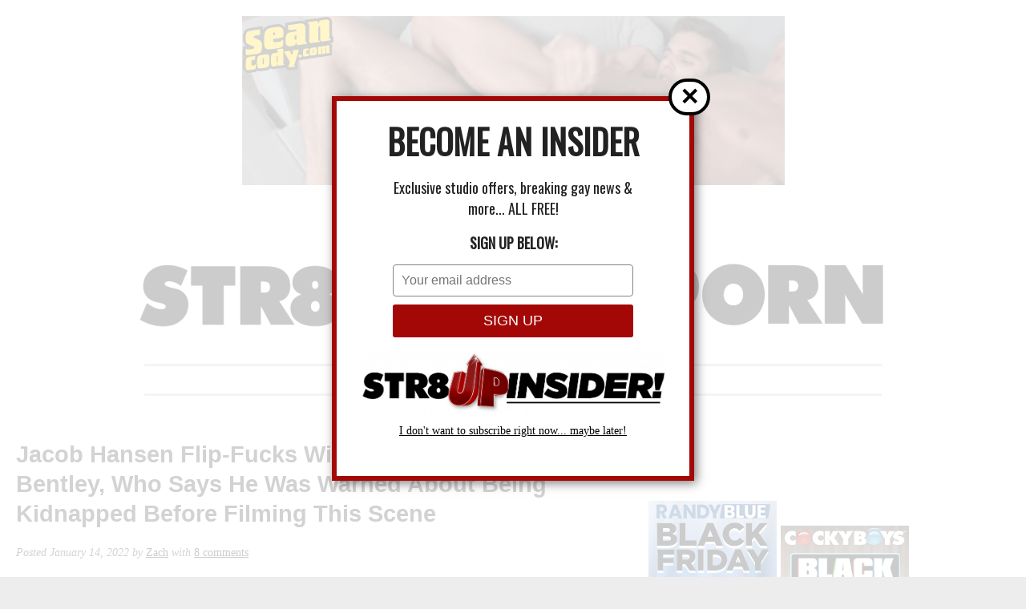

--- FILE ---
content_type: text/html; charset=UTF-8
request_url: https://str8upgayporn.com/jacob-hansen-noah-bentley-helix-gay-porn/
body_size: 18546
content:
<!DOCTYPE HTML>
<html lang="en-US">
<head>
  
	<!--[if lt IE 9]>
	<script src="https://str8upgayporn.com/wp-content/themes/wp-drudge-v2/js/html5.js"></script>
	<![endif]-->

	<meta charset="UTF-8" >

	<meta name="viewport" content="width=device-width">

	<title>Jacob Hansen Flip-Fucks With Newcomer Noah Bentley, Who Says He Was Warned About Being Kidnapped Before Filming This Scene | STR8UPGAYPORN</title>

	<link rel="alternate" type="application/rss+xml" title="STR8UPGAYPORN Links RSS Feed" href="https://str8upgayporn.com/?feed=linkfeed" >

	<link rel="pingback" href="https://str8upgayporn.com/xmlrpc.php" >

	<meta name='robots' content='max-image-preview:large' />
	<style>img:is([sizes="auto" i], [sizes^="auto," i]) { contain-intrinsic-size: 3000px 1500px }</style>
	<link rel="alternate" type="application/rss+xml" title="STR8UPGAYPORN &raquo; Feed" href="https://str8upgayporn.com/feed/" />
<link rel="alternate" type="application/rss+xml" title="STR8UPGAYPORN &raquo; Comments Feed" href="https://str8upgayporn.com/comments/feed/" />
<link rel="alternate" type="application/rss+xml" title="STR8UPGAYPORN &raquo; Jacob Hansen Flip-Fucks With Newcomer Noah Bentley, Who Says He Was Warned About Being Kidnapped Before Filming This Scene Comments Feed" href="https://str8upgayporn.com/jacob-hansen-noah-bentley-helix-gay-porn/feed/" />
<script type="text/javascript">
/* <![CDATA[ */
window._wpemojiSettings = {"baseUrl":"https:\/\/s.w.org\/images\/core\/emoji\/16.0.1\/72x72\/","ext":".png","svgUrl":"https:\/\/s.w.org\/images\/core\/emoji\/16.0.1\/svg\/","svgExt":".svg","source":{"concatemoji":"https:\/\/str8upgayporn.com\/wp-includes\/js\/wp-emoji-release.min.js?ver=6.8.3"}};
/*! This file is auto-generated */
!function(s,n){var o,i,e;function c(e){try{var t={supportTests:e,timestamp:(new Date).valueOf()};sessionStorage.setItem(o,JSON.stringify(t))}catch(e){}}function p(e,t,n){e.clearRect(0,0,e.canvas.width,e.canvas.height),e.fillText(t,0,0);var t=new Uint32Array(e.getImageData(0,0,e.canvas.width,e.canvas.height).data),a=(e.clearRect(0,0,e.canvas.width,e.canvas.height),e.fillText(n,0,0),new Uint32Array(e.getImageData(0,0,e.canvas.width,e.canvas.height).data));return t.every(function(e,t){return e===a[t]})}function u(e,t){e.clearRect(0,0,e.canvas.width,e.canvas.height),e.fillText(t,0,0);for(var n=e.getImageData(16,16,1,1),a=0;a<n.data.length;a++)if(0!==n.data[a])return!1;return!0}function f(e,t,n,a){switch(t){case"flag":return n(e,"\ud83c\udff3\ufe0f\u200d\u26a7\ufe0f","\ud83c\udff3\ufe0f\u200b\u26a7\ufe0f")?!1:!n(e,"\ud83c\udde8\ud83c\uddf6","\ud83c\udde8\u200b\ud83c\uddf6")&&!n(e,"\ud83c\udff4\udb40\udc67\udb40\udc62\udb40\udc65\udb40\udc6e\udb40\udc67\udb40\udc7f","\ud83c\udff4\u200b\udb40\udc67\u200b\udb40\udc62\u200b\udb40\udc65\u200b\udb40\udc6e\u200b\udb40\udc67\u200b\udb40\udc7f");case"emoji":return!a(e,"\ud83e\udedf")}return!1}function g(e,t,n,a){var r="undefined"!=typeof WorkerGlobalScope&&self instanceof WorkerGlobalScope?new OffscreenCanvas(300,150):s.createElement("canvas"),o=r.getContext("2d",{willReadFrequently:!0}),i=(o.textBaseline="top",o.font="600 32px Arial",{});return e.forEach(function(e){i[e]=t(o,e,n,a)}),i}function t(e){var t=s.createElement("script");t.src=e,t.defer=!0,s.head.appendChild(t)}"undefined"!=typeof Promise&&(o="wpEmojiSettingsSupports",i=["flag","emoji"],n.supports={everything:!0,everythingExceptFlag:!0},e=new Promise(function(e){s.addEventListener("DOMContentLoaded",e,{once:!0})}),new Promise(function(t){var n=function(){try{var e=JSON.parse(sessionStorage.getItem(o));if("object"==typeof e&&"number"==typeof e.timestamp&&(new Date).valueOf()<e.timestamp+604800&&"object"==typeof e.supportTests)return e.supportTests}catch(e){}return null}();if(!n){if("undefined"!=typeof Worker&&"undefined"!=typeof OffscreenCanvas&&"undefined"!=typeof URL&&URL.createObjectURL&&"undefined"!=typeof Blob)try{var e="postMessage("+g.toString()+"("+[JSON.stringify(i),f.toString(),p.toString(),u.toString()].join(",")+"));",a=new Blob([e],{type:"text/javascript"}),r=new Worker(URL.createObjectURL(a),{name:"wpTestEmojiSupports"});return void(r.onmessage=function(e){c(n=e.data),r.terminate(),t(n)})}catch(e){}c(n=g(i,f,p,u))}t(n)}).then(function(e){for(var t in e)n.supports[t]=e[t],n.supports.everything=n.supports.everything&&n.supports[t],"flag"!==t&&(n.supports.everythingExceptFlag=n.supports.everythingExceptFlag&&n.supports[t]);n.supports.everythingExceptFlag=n.supports.everythingExceptFlag&&!n.supports.flag,n.DOMReady=!1,n.readyCallback=function(){n.DOMReady=!0}}).then(function(){return e}).then(function(){var e;n.supports.everything||(n.readyCallback(),(e=n.source||{}).concatemoji?t(e.concatemoji):e.wpemoji&&e.twemoji&&(t(e.twemoji),t(e.wpemoji)))}))}((window,document),window._wpemojiSettings);
/* ]]> */
</script>
		
	<style id='wp-emoji-styles-inline-css' type='text/css'>

	img.wp-smiley, img.emoji {
		display: inline !important;
		border: none !important;
		box-shadow: none !important;
		height: 1em !important;
		width: 1em !important;
		margin: 0 0.07em !important;
		vertical-align: -0.1em !important;
		background: none !important;
		padding: 0 !important;
	}
</style>
<link rel='stylesheet' id='wp-block-library-css' href='https://str8upgayporn.com/wp-includes/css/dist/block-library/style.min.css?ver=6.8.3' type='text/css' media='all' />
<style id='classic-theme-styles-inline-css' type='text/css'>
/*! This file is auto-generated */
.wp-block-button__link{color:#fff;background-color:#32373c;border-radius:9999px;box-shadow:none;text-decoration:none;padding:calc(.667em + 2px) calc(1.333em + 2px);font-size:1.125em}.wp-block-file__button{background:#32373c;color:#fff;text-decoration:none}
</style>
<style id='global-styles-inline-css' type='text/css'>
:root{--wp--preset--aspect-ratio--square: 1;--wp--preset--aspect-ratio--4-3: 4/3;--wp--preset--aspect-ratio--3-4: 3/4;--wp--preset--aspect-ratio--3-2: 3/2;--wp--preset--aspect-ratio--2-3: 2/3;--wp--preset--aspect-ratio--16-9: 16/9;--wp--preset--aspect-ratio--9-16: 9/16;--wp--preset--color--black: #000000;--wp--preset--color--cyan-bluish-gray: #abb8c3;--wp--preset--color--white: #ffffff;--wp--preset--color--pale-pink: #f78da7;--wp--preset--color--vivid-red: #cf2e2e;--wp--preset--color--luminous-vivid-orange: #ff6900;--wp--preset--color--luminous-vivid-amber: #fcb900;--wp--preset--color--light-green-cyan: #7bdcb5;--wp--preset--color--vivid-green-cyan: #00d084;--wp--preset--color--pale-cyan-blue: #8ed1fc;--wp--preset--color--vivid-cyan-blue: #0693e3;--wp--preset--color--vivid-purple: #9b51e0;--wp--preset--gradient--vivid-cyan-blue-to-vivid-purple: linear-gradient(135deg,rgba(6,147,227,1) 0%,rgb(155,81,224) 100%);--wp--preset--gradient--light-green-cyan-to-vivid-green-cyan: linear-gradient(135deg,rgb(122,220,180) 0%,rgb(0,208,130) 100%);--wp--preset--gradient--luminous-vivid-amber-to-luminous-vivid-orange: linear-gradient(135deg,rgba(252,185,0,1) 0%,rgba(255,105,0,1) 100%);--wp--preset--gradient--luminous-vivid-orange-to-vivid-red: linear-gradient(135deg,rgba(255,105,0,1) 0%,rgb(207,46,46) 100%);--wp--preset--gradient--very-light-gray-to-cyan-bluish-gray: linear-gradient(135deg,rgb(238,238,238) 0%,rgb(169,184,195) 100%);--wp--preset--gradient--cool-to-warm-spectrum: linear-gradient(135deg,rgb(74,234,220) 0%,rgb(151,120,209) 20%,rgb(207,42,186) 40%,rgb(238,44,130) 60%,rgb(251,105,98) 80%,rgb(254,248,76) 100%);--wp--preset--gradient--blush-light-purple: linear-gradient(135deg,rgb(255,206,236) 0%,rgb(152,150,240) 100%);--wp--preset--gradient--blush-bordeaux: linear-gradient(135deg,rgb(254,205,165) 0%,rgb(254,45,45) 50%,rgb(107,0,62) 100%);--wp--preset--gradient--luminous-dusk: linear-gradient(135deg,rgb(255,203,112) 0%,rgb(199,81,192) 50%,rgb(65,88,208) 100%);--wp--preset--gradient--pale-ocean: linear-gradient(135deg,rgb(255,245,203) 0%,rgb(182,227,212) 50%,rgb(51,167,181) 100%);--wp--preset--gradient--electric-grass: linear-gradient(135deg,rgb(202,248,128) 0%,rgb(113,206,126) 100%);--wp--preset--gradient--midnight: linear-gradient(135deg,rgb(2,3,129) 0%,rgb(40,116,252) 100%);--wp--preset--font-size--small: 13px;--wp--preset--font-size--medium: 20px;--wp--preset--font-size--large: 36px;--wp--preset--font-size--x-large: 42px;--wp--preset--spacing--20: 0.44rem;--wp--preset--spacing--30: 0.67rem;--wp--preset--spacing--40: 1rem;--wp--preset--spacing--50: 1.5rem;--wp--preset--spacing--60: 2.25rem;--wp--preset--spacing--70: 3.38rem;--wp--preset--spacing--80: 5.06rem;--wp--preset--shadow--natural: 6px 6px 9px rgba(0, 0, 0, 0.2);--wp--preset--shadow--deep: 12px 12px 50px rgba(0, 0, 0, 0.4);--wp--preset--shadow--sharp: 6px 6px 0px rgba(0, 0, 0, 0.2);--wp--preset--shadow--outlined: 6px 6px 0px -3px rgba(255, 255, 255, 1), 6px 6px rgba(0, 0, 0, 1);--wp--preset--shadow--crisp: 6px 6px 0px rgba(0, 0, 0, 1);}:where(.is-layout-flex){gap: 0.5em;}:where(.is-layout-grid){gap: 0.5em;}body .is-layout-flex{display: flex;}.is-layout-flex{flex-wrap: wrap;align-items: center;}.is-layout-flex > :is(*, div){margin: 0;}body .is-layout-grid{display: grid;}.is-layout-grid > :is(*, div){margin: 0;}:where(.wp-block-columns.is-layout-flex){gap: 2em;}:where(.wp-block-columns.is-layout-grid){gap: 2em;}:where(.wp-block-post-template.is-layout-flex){gap: 1.25em;}:where(.wp-block-post-template.is-layout-grid){gap: 1.25em;}.has-black-color{color: var(--wp--preset--color--black) !important;}.has-cyan-bluish-gray-color{color: var(--wp--preset--color--cyan-bluish-gray) !important;}.has-white-color{color: var(--wp--preset--color--white) !important;}.has-pale-pink-color{color: var(--wp--preset--color--pale-pink) !important;}.has-vivid-red-color{color: var(--wp--preset--color--vivid-red) !important;}.has-luminous-vivid-orange-color{color: var(--wp--preset--color--luminous-vivid-orange) !important;}.has-luminous-vivid-amber-color{color: var(--wp--preset--color--luminous-vivid-amber) !important;}.has-light-green-cyan-color{color: var(--wp--preset--color--light-green-cyan) !important;}.has-vivid-green-cyan-color{color: var(--wp--preset--color--vivid-green-cyan) !important;}.has-pale-cyan-blue-color{color: var(--wp--preset--color--pale-cyan-blue) !important;}.has-vivid-cyan-blue-color{color: var(--wp--preset--color--vivid-cyan-blue) !important;}.has-vivid-purple-color{color: var(--wp--preset--color--vivid-purple) !important;}.has-black-background-color{background-color: var(--wp--preset--color--black) !important;}.has-cyan-bluish-gray-background-color{background-color: var(--wp--preset--color--cyan-bluish-gray) !important;}.has-white-background-color{background-color: var(--wp--preset--color--white) !important;}.has-pale-pink-background-color{background-color: var(--wp--preset--color--pale-pink) !important;}.has-vivid-red-background-color{background-color: var(--wp--preset--color--vivid-red) !important;}.has-luminous-vivid-orange-background-color{background-color: var(--wp--preset--color--luminous-vivid-orange) !important;}.has-luminous-vivid-amber-background-color{background-color: var(--wp--preset--color--luminous-vivid-amber) !important;}.has-light-green-cyan-background-color{background-color: var(--wp--preset--color--light-green-cyan) !important;}.has-vivid-green-cyan-background-color{background-color: var(--wp--preset--color--vivid-green-cyan) !important;}.has-pale-cyan-blue-background-color{background-color: var(--wp--preset--color--pale-cyan-blue) !important;}.has-vivid-cyan-blue-background-color{background-color: var(--wp--preset--color--vivid-cyan-blue) !important;}.has-vivid-purple-background-color{background-color: var(--wp--preset--color--vivid-purple) !important;}.has-black-border-color{border-color: var(--wp--preset--color--black) !important;}.has-cyan-bluish-gray-border-color{border-color: var(--wp--preset--color--cyan-bluish-gray) !important;}.has-white-border-color{border-color: var(--wp--preset--color--white) !important;}.has-pale-pink-border-color{border-color: var(--wp--preset--color--pale-pink) !important;}.has-vivid-red-border-color{border-color: var(--wp--preset--color--vivid-red) !important;}.has-luminous-vivid-orange-border-color{border-color: var(--wp--preset--color--luminous-vivid-orange) !important;}.has-luminous-vivid-amber-border-color{border-color: var(--wp--preset--color--luminous-vivid-amber) !important;}.has-light-green-cyan-border-color{border-color: var(--wp--preset--color--light-green-cyan) !important;}.has-vivid-green-cyan-border-color{border-color: var(--wp--preset--color--vivid-green-cyan) !important;}.has-pale-cyan-blue-border-color{border-color: var(--wp--preset--color--pale-cyan-blue) !important;}.has-vivid-cyan-blue-border-color{border-color: var(--wp--preset--color--vivid-cyan-blue) !important;}.has-vivid-purple-border-color{border-color: var(--wp--preset--color--vivid-purple) !important;}.has-vivid-cyan-blue-to-vivid-purple-gradient-background{background: var(--wp--preset--gradient--vivid-cyan-blue-to-vivid-purple) !important;}.has-light-green-cyan-to-vivid-green-cyan-gradient-background{background: var(--wp--preset--gradient--light-green-cyan-to-vivid-green-cyan) !important;}.has-luminous-vivid-amber-to-luminous-vivid-orange-gradient-background{background: var(--wp--preset--gradient--luminous-vivid-amber-to-luminous-vivid-orange) !important;}.has-luminous-vivid-orange-to-vivid-red-gradient-background{background: var(--wp--preset--gradient--luminous-vivid-orange-to-vivid-red) !important;}.has-very-light-gray-to-cyan-bluish-gray-gradient-background{background: var(--wp--preset--gradient--very-light-gray-to-cyan-bluish-gray) !important;}.has-cool-to-warm-spectrum-gradient-background{background: var(--wp--preset--gradient--cool-to-warm-spectrum) !important;}.has-blush-light-purple-gradient-background{background: var(--wp--preset--gradient--blush-light-purple) !important;}.has-blush-bordeaux-gradient-background{background: var(--wp--preset--gradient--blush-bordeaux) !important;}.has-luminous-dusk-gradient-background{background: var(--wp--preset--gradient--luminous-dusk) !important;}.has-pale-ocean-gradient-background{background: var(--wp--preset--gradient--pale-ocean) !important;}.has-electric-grass-gradient-background{background: var(--wp--preset--gradient--electric-grass) !important;}.has-midnight-gradient-background{background: var(--wp--preset--gradient--midnight) !important;}.has-small-font-size{font-size: var(--wp--preset--font-size--small) !important;}.has-medium-font-size{font-size: var(--wp--preset--font-size--medium) !important;}.has-large-font-size{font-size: var(--wp--preset--font-size--large) !important;}.has-x-large-font-size{font-size: var(--wp--preset--font-size--x-large) !important;}
:where(.wp-block-post-template.is-layout-flex){gap: 1.25em;}:where(.wp-block-post-template.is-layout-grid){gap: 1.25em;}
:where(.wp-block-columns.is-layout-flex){gap: 2em;}:where(.wp-block-columns.is-layout-grid){gap: 2em;}
:root :where(.wp-block-pullquote){font-size: 1.5em;line-height: 1.6;}
</style>
<link rel='stylesheet' id='fv_flowplayer-css' href='https://str8upgayporn.com/wp-content/plugins/fv-wordpress-flowplayer/css/flowplayer.css?ver=7.5.49.7212' type='text/css' media='all' />
<link rel='stylesheet' id='parent-style-css' href='https://str8upgayporn.com/wp-content/themes/wp-drudge-v2/style.css?ver=6.8.3' type='text/css' media='all' />
<link rel='stylesheet' id='child-style-css' href='https://str8upgayporn.com/wp-content/themes/wp-drudge-v2-child/style.css?ver=6.8.3' type='text/css' media='all' />
<link rel='stylesheet' id='main_css-css' href='https://str8upgayporn.com/?wpdrudge_css=css&#038;ver=2.3.3' type='text/css' media='all' />
<link rel='stylesheet' id='wp-pagenavi-css' href='https://str8upgayporn.com/wp-content/plugins/wp-pagenavi/pagenavi-css.css?ver=2.70' type='text/css' media='all' />
<link rel='stylesheet' id='wp-paginate-css' href='https://str8upgayporn.com/wp-content/plugins/wp-paginate/css/wp-paginate.css?ver=2.2.4' type='text/css' media='screen' />
<link rel='stylesheet' id='googleFonts-css' href='https://fonts.googleapis.com/css?family=Oswald&#038;ver=6.8.3' type='text/css' media='all' />
<script type="text/javascript" src="https://str8upgayporn.com/wp-includes/js/jquery/jquery.min.js?ver=3.7.1" id="jquery-core-js"></script>
<script type="text/javascript" src="https://str8upgayporn.com/wp-includes/js/jquery/jquery-migrate.min.js?ver=3.4.1" id="jquery-migrate-js"></script>
<script type="text/javascript" src="https://str8upgayporn.com/wp-content/themes/wp-drudge-v2-child/fixed-nav.js?ver=6.8.3" id="my_amazing_script-js"></script>
<link rel="https://api.w.org/" href="https://str8upgayporn.com/wp-json/" /><link rel="alternate" title="JSON" type="application/json" href="https://str8upgayporn.com/wp-json/wp/v2/posts/146477" /><link rel="EditURI" type="application/rsd+xml" title="RSD" href="https://str8upgayporn.com/xmlrpc.php?rsd" />
<link rel="canonical" href="https://str8upgayporn.com/jacob-hansen-noah-bentley-helix-gay-porn/" />
<link rel='shortlink' href='https://str8upgayporn.com/?p=146477' />
<link rel="alternate" title="oEmbed (JSON)" type="application/json+oembed" href="https://str8upgayporn.com/wp-json/oembed/1.0/embed?url=https%3A%2F%2Fstr8upgayporn.com%2Fjacob-hansen-noah-bentley-helix-gay-porn%2F" />
<link rel="alternate" title="oEmbed (XML)" type="text/xml+oembed" href="https://str8upgayporn.com/wp-json/oembed/1.0/embed?url=https%3A%2F%2Fstr8upgayporn.com%2Fjacob-hansen-noah-bentley-helix-gay-porn%2F&#038;format=xml" />


<!-- WP-Drudge admin header code start -->
<!-- version 2.3.3 -->

<!-- / WP-Drudge header code -->


<!-- Dynamic Widgets by QURL loaded - http://www.dynamic-widgets.com //-->
<style type="text/css" id="custom-background-css">
body.custom-background { background-color: #ededed; }
</style>
	<link rel="icon" href="https://str8upgayporn.com/wp-content/uploads/2024/11/cropped-Screen-Shot-2024-11-27-at-10.28.01-AM-32x32.png" sizes="32x32" />
<link rel="icon" href="https://str8upgayporn.com/wp-content/uploads/2024/11/cropped-Screen-Shot-2024-11-27-at-10.28.01-AM-192x192.png" sizes="192x192" />
<link rel="apple-touch-icon" href="https://str8upgayporn.com/wp-content/uploads/2024/11/cropped-Screen-Shot-2024-11-27-at-10.28.01-AM-180x180.png" />
<meta name="msapplication-TileImage" content="https://str8upgayporn.com/wp-content/uploads/2024/11/cropped-Screen-Shot-2024-11-27-at-10.28.01-AM-270x270.png" />
		<style type="text/css" id="wp-custom-css">
			iframe[title="YouTube video player"],
iframe[width="640"] {
	width: 100%;
    aspect-ratio: 16 / 9;
    height: auto;
}		</style>
		      <style type="text/css">
    .flowplayer.skin-slim { background-color: #000000 !important; }
.flowplayer.skin-slim .fp-color, .flowplayer.skin-slim .fp-selected, .fp-playlist-external.skin-slim .fvp-progress { background-color: #bb0000 !important; }
.flowplayer.skin-slim .fp-color-fill .svg-color, .flowplayer.skin-slim .fp-color-fill svg.fvp-icon, .flowplayer.skin-slim .fp-color-fill { fill: #bb0000 !important; color: #bb0000 !important; }
.flowplayer.skin-slim .fp-controls, .fv-player-buttons a:active, .fv-player-buttons a { background-color: transparent !important; }
.flowplayer.skin-slim .fp-elapsed, .flowplayer.skin-slim .fp-duration { color: #ffffff !important; }
.flowplayer.skin-slim .fv-player-video-checker { color: #ffffff !important; }
.flowplayer.skin-slim .fp-bar span.chapter_passed{ background-color: #bb0000 !important; }
.fv-player-buttons a.current { background-color: #bb0000 !important; }
#content .flowplayer.skin-slim, .flowplayer.skin-slim { font-family: Tahoma, Geneva, sans-serif; }
.flowplayer.skin-slim .fp-dropdown li.active { background-color: #bb0000 !important }
.flowplayer.skin-youtuby { background-color: #000000 !important; }
.flowplayer.skin-youtuby .fp-color, .flowplayer.skin-youtuby .fp-selected, .fp-playlist-external.skin-youtuby .fvp-progress { background-color: #bb0000 !important; }
.flowplayer.skin-youtuby .fp-color-fill .svg-color, .flowplayer.skin-youtuby .fp-color-fill svg.fvp-icon, .flowplayer.skin-youtuby .fp-color-fill { fill: #bb0000 !important; color: #bb0000 !important; }
.flowplayer.skin-youtuby .fp-controls, .fv-player-buttons a:active, .fv-player-buttons a { background-color: rgba(0, 0, 0, 0.5) !important; }
.flowplayer.skin-youtuby .fp-elapsed, .flowplayer.skin-youtuby .fp-duration { color: #ffffff !important; }
.flowplayer.skin-youtuby .fv-player-video-checker { color: #ffffff !important; }
.flowplayer.skin-youtuby .fv-ab-loop { background-color: rgba(0, 0, 0, 0.5) !important; }
.flowplayer.skin-youtuby .fv_player_popup, .fvfp_admin_error_content {  background: rgba(0, 0, 0, 0.5); }
.flowplayer.skin-youtuby .fp-bar span.chapter_passed{ background-color: #bb0000 !important; }
.fv-player-buttons a.current { background-color: #bb0000 !important; }
#content .flowplayer.skin-youtuby, .flowplayer.skin-youtuby { font-family: Tahoma, Geneva, sans-serif; }
.flowplayer.skin-youtuby .fp-dropdown li.active { background-color: #bb0000 !important }
.flowplayer.skin-custom { margin: 0 auto 0em auto; display: block; }
.flowplayer.skin-custom.has-caption { margin: 0 auto; }
.flowplayer.skin-custom.fixed-controls, .entry-content .flowplayer.skin-custom.fixed-controls { margin-bottom: 2.4em; display: block; }
.flowplayer.skin-custom.has-abloop, .entry-content .flowplayer.skin-custom.has-abloop { margin-bottom: 2.4em; }
.flowplayer.skin-custom.fixed-controls.has-abloop, .entry-content .flowplayer.skin-custom.fixed-controls.has-abloop { margin-bottom: 2.4em; }
.flowplayer.skin-custom { background-color: #000000 !important; }
.flowplayer.skin-custom .fp-color, .flowplayer.skin-custom .fp-selected, .fp-playlist-external.skin-custom .fvp-progress { background-color: #00a7c8 !important; }
.flowplayer.skin-custom .fp-color-fill .svg-color, .flowplayer.skin-custom .fp-color-fill svg.fvp-icon, .flowplayer.skin-custom .fp-color-fill { fill: #00a7c8 !important; color: #00a7c8 !important; }
.flowplayer.skin-custom .fp-controls, .fv-player-buttons a:active, .fv-player-buttons a { background-color: rgba(51,51,51,1) !important; }
.flowplayer.skin-custom a.fp-play, .flowplayer.skin-custom a.fp-volumebtn, .flowplayer.skin-custom .fp-controls, .flowplayer.skin-custom .fv-ab-loop, .fv-player-buttons a:active, .fv-player-buttons a { color: #eeeeee !important; }
.flowplayer.skin-custom .fp-controls > .fv-fp-prevbtn:before, .flowplayer.skin-custom .fp-controls > .fv-fp-nextbtn:before { border-color: #eeeeee !important; }
.flowplayer.skin-custom .fvfp_admin_error, .flowplayer.skin-custom .fvfp_admin_error a, #content .flowplayer.skin-custom .fvfp_admin_error a { color: #eeeeee; }
.flowplayer.skin-custom svg.fvp-icon { fill: #eeeeee !important; }
.flowplayer.skin-custom .fp-volumeslider, .flowplayer.skin-custom .fp-buffer { background-color: #eeeeee !important; }
.flowplayer.skin-custom .fp-bar span.chapter_buffered{ background-color: #eeeeee !important; }
.flowplayer.skin-custom .fp-elapsed, .flowplayer.skin-custom .fp-duration { color: #eeeeee !important; }
.flowplayer.skin-custom .fv-player-video-checker { color: #eeeeee !important; }
.flowplayer.skin-custom .fv-ab-loop { background-color: rgba(51,51,51,1) !important; }
.flowplayer.skin-custom .fv_player_popup, .fvfp_admin_error_content {  background: rgba(51,51,51,1); }
.flowplayer.skin-custom .fp-bar span.chapter_passed{ background-color: #00a7c8 !important; }
.fv-player-buttons a.current { background-color: #00a7c8 !important; }
#content .flowplayer.skin-custom, .flowplayer.skin-custom { font-family: Tahoma, Geneva, sans-serif; }
.flowplayer.skin-custom .fp-dropdown li.active { background-color: #00a7c8 !important }
      
    .wpfp_custom_background { display: none; position: absolute; background-position: center center; background-repeat: no-repeat; background-size: contain; width: 100%; height: 100%; z-index: 1 }  
    .wpfp_custom_popup { position: absolute; top: 10%; z-index: 20; text-align: center; width: 100%; color: #fff; }
    .wpfp_custom_popup h1, .wpfp_custom_popup h2, .wpfp_custom_popup h3, .wpfp_custom_popup h4 { color: #fff; }
    .is-finished .wpfp_custom_background { display: block; }  
    
    .wpfp_custom_ad { position: absolute; bottom: 10%; z-index: 2; width: 100%; }
.wpfp_custom_ad_content { background: white; margin: 0 auto; position: relative }    .wpfp_custom_ad { color: #888888; z-index: 20 !important; }
    .wpfp_custom_ad a { color: #ff3333 }
    
    .fp-playlist-external > a > span { background-color:#808080; }
        .fp-playlist-external > a.is-active > span { border-color:#bb0000; }
    .fp-playlist-external.fv-playlist-design-2014 a.is-active,.fp-playlist-external.fv-playlist-design-2014 a.is-active h4,.fp-playlist-external.fp-playlist-only-captions a.is-active,.fp-playlist-external.fv-playlist-design-2014 a.is-active h4, .fp-playlist-external.fp-playlist-only-captions a.is-active h4 { color:#bb0000; }
    .fp-playlist-vertical { background-color:#808080; }
    .flowplayer .fp-player .fp-captions p { font-size: 16px; }    .flowplayer .fp-player .fp-captions p { font-family: inherit; }    .flowplayer .fp-logo { bottom: 30px; left: 15px }      
    .flowplayer .fp-player .fp-captions p { background-color: rgba(0,0,0,0.50) }
  
    
    .flowplayer .fp-player.is-sticky { max-width: 380px }
    @media screen and ( max-width: 480px ) {
      .flowplayer .fp-player.is-sticky { max-width: 100% }
    }

              </style>  
    
</head>

<body class="wp-singular post-template-default single single-post postid-146477 single-format-standard custom-background wp-theme-wp-drudge-v2 wp-child-theme-wp-drudge-v2-child spacing-medium">



<div id="wrapper">

	
	<div class="banner-container site-top-ad"><a href="https://landing.seancodynetwork.com/?ats=eyJhIjo3NzQ5NiwiYyI6NDExNjUxNjcsIm4iOjI3LCJzIjo1MzgsImUiOjkwOTYsInAiOjJ9" target="_blank"><img width="677" height="211" src="https://str8upgayporn.com/wp-content/uploads/2013/11/jess43a-1.gif" class="attachment-full size-full wp-post-image" alt="" decoding="async" fetchpriority="high" /></a></div>
	
	<div id="header" class="cf">

		
		
		<p><a id="logo-or-name" href="https://str8upgayporn.com"><img src="https://str8upgayporn.com/wp-content/uploads/2017/02/str8up-logo1-e1488319444686.png" alt="STR8UPGAYPORN"></a></p>

		
		<ul id="menu-topmenu" class="header-nav"><li id="menu-item-21282" class="menu-item menu-item-type-custom menu-item-object-custom menu-item-21282"><a target="_blank" href="https://landing.seancodynetwork.com/?ats=eyJhIjo3NzQ5NiwiYyI6NDExNjUxNjcsIm4iOjI3LCJzIjo1MzgsImUiOjkwOTYsInAiOjJ9">$1 PORN</a></li>
<li id="menu-item-84461" class="menu-item menu-item-type-custom menu-item-object-custom menu-item-84461"><a target="_blank" href="https://www.flirt4free.com/live/guys/?mp_code=abwfu">LIVE CAMS</a></li>
<li id="menu-item-199720" class="menu-item menu-item-type-custom menu-item-object-custom menu-item-home menu-item-has-children menu-item-199720"><a href="https://str8upgayporn.com">TOP STUDIOS</a>
<ul class="sub-menu">
	<li id="menu-item-199722" class="menu-item menu-item-type-custom menu-item-object-custom menu-item-has-children menu-item-199722"><a href="https://landing.mennetwork.com/?ats=eyJhIjo3NzQ5NiwiYyI6NDExNjUxNjcsIm4iOjIyLCJzIjo1NDIsImUiOjkwOTQsInAiOjJ9">Men.com</a>
	<ul class="sub-menu">
		<li id="menu-item-199723" class="menu-item menu-item-type-custom menu-item-object-custom menu-item-has-children menu-item-199723"><a href="https://nats.belamionline.com/track/MjA5MTE5LjIuMS4xLjAuMC4wLjAuMA">BelAmi</a>
		<ul class="sub-menu">
			<li id="menu-item-199726" class="menu-item menu-item-type-custom menu-item-object-custom menu-item-199726"><a href="https://join.timtales.com/track/MjAwMDAwMDA2LjEuMS4xLjAuMC4wLjAuMA">TimTales</a></li>
			<li id="menu-item-199725" class="menu-item menu-item-type-custom menu-item-object-custom menu-item-has-children menu-item-199725"><a href="https://landing.voyr.com/?ats=eyJhIjo3NzQ5NiwiYyI6NDExNjUxNjcsIm4iOjEzNiwicyI6NzAwLCJlIjoxMDc0NSwicCI6Mn0=">VOYR</a>
			<ul class="sub-menu">
				<li id="menu-item-199727" class="menu-item menu-item-type-custom menu-item-object-custom menu-item-has-children menu-item-199727"><a href="https://join.cockyboys.com/track/NDAwMDcxNi4xLjEuMS4wLjAuMC4wLjA">CockyBoys</a>
				<ul class="sub-menu">
					<li id="menu-item-199728" class="menu-item menu-item-type-custom menu-item-object-custom menu-item-has-children menu-item-199728"><a href="https://nats.kinkyangels.com/track/MjA5MTE5LjIuMy4zLjAuMC4wLjAuMA">Freshmen</a>
					<ul class="sub-menu">
						<li id="menu-item-199730" class="menu-item menu-item-type-custom menu-item-object-custom menu-item-199730"><a href="https://join.colbyknox.com/track/MTYwLjEuMS4xLjAuMC4wLjAuMA">ColbyKnox</a></li>
						<li id="menu-item-199731" class="menu-item menu-item-type-custom menu-item-object-custom menu-item-199731"><a href="https://join.guysinsweatpants.com/track/str8upgayporn.10067.21.34.0.0.0.0.0">GuysInSweatpants</a></li>
						<li id="menu-item-199729" class="menu-item menu-item-type-custom menu-item-object-custom menu-item-199729"><a href="https://signup.randyblue.com/track/NDAwMDcxNi4xLjIuMi4wLjAuMC4wLjA">RandyBlue</a></li>
					</ul>
</li>
				</ul>
</li>
			</ul>
</li>
		</ul>
</li>
	</ul>
</li>
</ul>
</li>
</ul>	</div>

	<div id="main-content" class="cf">

		
		<script>
  (function(i,s,o,g,r,a,m){i['GoogleAnalyticsObject']=r;i[r]=i[r]||function(){
  (i[r].q=i[r].q||[]).push(arguments)},i[r].l=1*new Date();a=s.createElement(o),
  m=s.getElementsByTagName(o)[0];a.async=1;a.src=g;m.parentNode.insertBefore(a,m)
  })(window,document,'script','//www.google-analytics.com/analytics.js','ga');

  ga('create', 'UA-48254803-1', 'str8upgayporn.com');
  ga('send', 'pageview');
</script>

	<div id="content-wrap">
    
    			
		        <div id="single-col">
        				
					  
								
					<div id="post-146477" class="post-146477 post type-post status-publish format-standard hentry category-new-releases">
						<h1 class="the-title">
						  Jacob Hansen Flip-Fucks With Newcomer Noah Bentley, Who Says He Was Warned About Being Kidnapped Before Filming This Scene						</h1>
						
												
						<div class="the-content cf">
						
												<p class="the-meta">Posted January 14, 2022  by <a href="https://str8upgayporn.com/author/zach/" title="Posts by Zach" rel="author">Zach</a> with <a href="#the-comments">8 comments</a></p>
												
						  
						
						<p><a href="https://refer.helixstudios.net/track/str8upgayporn.3.9.9.0.0.0.0.0/video/7901/introducing-noah-bentley" target="_blank" rel="noopener"><img loading="lazy" decoding="async" class="wp-image-43308 aligncenter" src="https://str8upgayporn.com/video/jacobn1.gif" alt="jacobn1" width="833" height="467" /></a>Award-winner Jacob Hansen—the 2022 recipient of <a href="https://str8upgayporn.com/here-are-the-winners-of-the-2022-str8upgayporn-awards/" target="_blank" rel="noopener"><span style="color: #3366ff;">Str8UpGayPorn&#8217;s Twink Of The Year</span></a>—has his first scene of the year out today, and in it, he&#8217;s welcoming newcomer <a href="https://refer.helixstudios.net/track/str8upgayporn.3.9.9.0.0.0.0.0/video/7901/introducing-noah-bentley" target="_blank" rel="noopener"><span style="color: #3366ff;">Noah Bentley to Helix</span></a>. There&#8217;s an in-depth interview before the fucking (with Jacob asking the questions), and we learn that cutie Noah was a little nervous about whether or not he&#8217;d be good enough in bed in his first scene. He also says that some in his family warned him that filming this porn scene &#8220;was a scam,&#8221; and that he might end up kidnapped. Thankfully, that did not happen! Instead, sweet Noah got to flip-fuck with handsome and hung Jacob, and here&#8217;s the preview:</p>
<p><a href="https://refer.helixstudios.net/track/str8upgayporn.3.9.9.0.0.0.0.0/video/7901/introducing-noah-bentley" target="_blank" rel="noopener"><img loading="lazy" decoding="async" class="aligncenter size-full wp-image-146478" src="https://str8upgayporn.com/wp-content/uploads/2022/01/Introducing-Noah-Bentley-001.jpg" alt="" width="1500" height="1000" srcset="https://str8upgayporn.com/wp-content/uploads/2022/01/Introducing-Noah-Bentley-001.jpg 1500w, https://str8upgayporn.com/wp-content/uploads/2022/01/Introducing-Noah-Bentley-001-300x200.jpg 300w, https://str8upgayporn.com/wp-content/uploads/2022/01/Introducing-Noah-Bentley-001-1024x683.jpg 1024w, https://str8upgayporn.com/wp-content/uploads/2022/01/Introducing-Noah-Bentley-001-768x512.jpg 768w" sizes="auto, (max-width: 1500px) 100vw, 1500px" /></a> <a href="https://refer.helixstudios.net/track/str8upgayporn.3.9.9.0.0.0.0.0/video/7901/introducing-noah-bentley" target="_blank" rel="noopener"><img loading="lazy" decoding="async" class="aligncenter size-full wp-image-146479" src="https://str8upgayporn.com/wp-content/uploads/2022/01/Introducing-Noah-Bentley-004.jpg" alt="" width="1500" height="1000" srcset="https://str8upgayporn.com/wp-content/uploads/2022/01/Introducing-Noah-Bentley-004.jpg 1500w, https://str8upgayporn.com/wp-content/uploads/2022/01/Introducing-Noah-Bentley-004-300x200.jpg 300w, https://str8upgayporn.com/wp-content/uploads/2022/01/Introducing-Noah-Bentley-004-1024x683.jpg 1024w, https://str8upgayporn.com/wp-content/uploads/2022/01/Introducing-Noah-Bentley-004-768x512.jpg 768w" sizes="auto, (max-width: 1500px) 100vw, 1500px" /></a> <a href="https://refer.helixstudios.net/track/str8upgayporn.3.9.9.0.0.0.0.0/video/7901/introducing-noah-bentley" target="_blank" rel="noopener"><img loading="lazy" decoding="async" class="aligncenter size-full wp-image-146480" src="https://str8upgayporn.com/wp-content/uploads/2022/01/Introducing-Noah-Bentley-015.jpg" alt="" width="1000" height="1500" srcset="https://str8upgayporn.com/wp-content/uploads/2022/01/Introducing-Noah-Bentley-015.jpg 1000w, https://str8upgayporn.com/wp-content/uploads/2022/01/Introducing-Noah-Bentley-015-200x300.jpg 200w, https://str8upgayporn.com/wp-content/uploads/2022/01/Introducing-Noah-Bentley-015-683x1024.jpg 683w, https://str8upgayporn.com/wp-content/uploads/2022/01/Introducing-Noah-Bentley-015-768x1152.jpg 768w" sizes="auto, (max-width: 1000px) 100vw, 1000px" /></a> <a href="https://refer.helixstudios.net/track/str8upgayporn.3.9.9.0.0.0.0.0/video/7901/introducing-noah-bentley" target="_blank" rel="noopener"><img loading="lazy" decoding="async" class="aligncenter size-full wp-image-146481" src="https://str8upgayporn.com/wp-content/uploads/2022/01/Introducing-Noah-Bentley-020.jpg" alt="" width="1500" height="1000" srcset="https://str8upgayporn.com/wp-content/uploads/2022/01/Introducing-Noah-Bentley-020.jpg 1500w, https://str8upgayporn.com/wp-content/uploads/2022/01/Introducing-Noah-Bentley-020-300x200.jpg 300w, https://str8upgayporn.com/wp-content/uploads/2022/01/Introducing-Noah-Bentley-020-1024x683.jpg 1024w, https://str8upgayporn.com/wp-content/uploads/2022/01/Introducing-Noah-Bentley-020-768x512.jpg 768w" sizes="auto, (max-width: 1500px) 100vw, 1500px" /></a> <a href="https://refer.helixstudios.net/track/str8upgayporn.3.9.9.0.0.0.0.0/video/7901/introducing-noah-bentley" target="_blank" rel="noopener"><img loading="lazy" decoding="async" class="aligncenter size-full wp-image-146482" src="https://str8upgayporn.com/wp-content/uploads/2022/01/Introducing-Noah-Bentley-026.jpg" alt="" width="1500" height="1000" srcset="https://str8upgayporn.com/wp-content/uploads/2022/01/Introducing-Noah-Bentley-026.jpg 1500w, https://str8upgayporn.com/wp-content/uploads/2022/01/Introducing-Noah-Bentley-026-300x200.jpg 300w, https://str8upgayporn.com/wp-content/uploads/2022/01/Introducing-Noah-Bentley-026-1024x683.jpg 1024w, https://str8upgayporn.com/wp-content/uploads/2022/01/Introducing-Noah-Bentley-026-768x512.jpg 768w" sizes="auto, (max-width: 1500px) 100vw, 1500px" /></a> <a href="https://refer.helixstudios.net/track/str8upgayporn.3.9.9.0.0.0.0.0/video/7901/introducing-noah-bentley" target="_blank" rel="noopener"><img loading="lazy" decoding="async" class="aligncenter size-full wp-image-146483" src="https://str8upgayporn.com/wp-content/uploads/2022/01/Introducing-Noah-Bentley-032.jpg" alt="" width="1500" height="1000" srcset="https://str8upgayporn.com/wp-content/uploads/2022/01/Introducing-Noah-Bentley-032.jpg 1500w, https://str8upgayporn.com/wp-content/uploads/2022/01/Introducing-Noah-Bentley-032-300x200.jpg 300w, https://str8upgayporn.com/wp-content/uploads/2022/01/Introducing-Noah-Bentley-032-1024x683.jpg 1024w, https://str8upgayporn.com/wp-content/uploads/2022/01/Introducing-Noah-Bentley-032-768x512.jpg 768w" sizes="auto, (max-width: 1500px) 100vw, 1500px" /></a> <a href="https://refer.helixstudios.net/track/str8upgayporn.3.9.9.0.0.0.0.0/video/7901/introducing-noah-bentley" target="_blank" rel="noopener"><img loading="lazy" decoding="async" class="aligncenter size-full wp-image-146484" src="https://str8upgayporn.com/wp-content/uploads/2022/01/Introducing-Noah-Bentley-035.jpg" alt="" width="1500" height="1000" srcset="https://str8upgayporn.com/wp-content/uploads/2022/01/Introducing-Noah-Bentley-035.jpg 1500w, https://str8upgayporn.com/wp-content/uploads/2022/01/Introducing-Noah-Bentley-035-300x200.jpg 300w, https://str8upgayporn.com/wp-content/uploads/2022/01/Introducing-Noah-Bentley-035-1024x683.jpg 1024w, https://str8upgayporn.com/wp-content/uploads/2022/01/Introducing-Noah-Bentley-035-768x512.jpg 768w" sizes="auto, (max-width: 1500px) 100vw, 1500px" /></a>The interview section of the trailer is <a href="https://refer.helixstudios.net/track/str8upgayporn.3.9.9.0.0.0.0.0/video/7901/introducing-noah-bentley" target="_blank" rel="noopener"><span style="color: #3366ff;">here</span></a>, but here&#8217;s the hardcore version (watch full scene <a href="https://refer.helixstudios.net/track/str8upgayporn.3.9.9.0.0.0.0.0/video/7901/introducing-noah-bentley" target="_blank" rel="noopener"><span style="color: #3366ff;">here</span></a>):</p>
<p><div id="wpfp_70e9cbf722e069e168e51ac9495d284e" data-item="{&quot;sources&quot;:[{&quot;src&quot;:&quot;https:\/\/str8upgayporn.com\/video\/jacobnoah.mp4&quot;,&quot;type&quot;:&quot;video\/mp4&quot;}]}" class="flowplayer no-brand is-splash is-paused skin-slim no-svg fp-slim fp-edgy" style="max-width: 640px; max-height: 360px; " data-ratio="0.5625">
	<div class="fp-ratio" style="padding-top: 56.25%"></div>
	<div class="fp-ui"><noscript>Please enable JavaScript</noscript><div class="fp-play fp-visible"><svg class="fp-play-sharp-fill" xmlns="http://www.w3.org/2000/svg" viewBox="0 0 100 100"><defs><style>.fp-color-play{opacity:0.65;}.controlbutton{fill:#fff;}</style></defs><title>play-sharp-fill</title><path class="fp-color-play" d="M49.9217-.078a50,50,0,1,0,50,50A50.0564,50.0564,0,0,0,49.9217-.078Z"/><polygon class="controlbutton" points="73.601 50 37.968 70.573 37.968 29.427 73.601 50" filter="url(#f1)"/></svg></div><div class="fp-preload"><b></b><b></b><b></b><b></b></div></div>
<div class='fvp-share-bar'><ul class="fvp-sharing">
    <li><a class="sharing-facebook" href="https://www.facebook.com/sharer/sharer.php?u=https%3A%2F%2Fstr8upgayporn.com%2Fjacob-hansen-noah-bentley-helix-gay-porn%2F" target="_blank"></a></li>
    <li><a class="sharing-twitter" href="https://twitter.com/intent/tweet?text=Jacob+Hansen+Flip-Fucks+With+Newcomer+Noah+Bentley%2C+Who+Says+He+Was+Warned+About+Being+Kidnapped+Before+Filming+This+Scene++&url=https%3A%2F%2Fstr8upgayporn.com%2Fjacob-hansen-noah-bentley-helix-gay-porn%2F" target="_blank"></a></li>
    <li><a class="sharing-email" href="mailto:?body=Check%20out%20the%20amazing%20video%20here%3A%20https%3A%2F%2Fstr8upgayporn.com%2Fjacob-hansen-noah-bentley-helix-gay-porn%2F" target="_blank"></a></li></ul><div><a class="sharing-link" href="https://str8upgayporn.com/jacob-hansen-noah-bentley-helix-gay-porn/" target="_blank">Link</a></div></div>
</div>
[<a href="https://refer.helixstudios.net/track/str8upgayporn.3.9.9.0.0.0.0.0/video/7901/introducing-noah-bentley" target="_blank" rel="noopener"><span style="color: #3366ff;">Helix: Jacob Hansen And Noah Bentley Flip-Fuck Bareback</span></a>]</p>

						<div class="wp_link_page_nav">
												</div>
						
														
						</div>     
							 
						<div id="the-comments">
							
<div id="disqus_thread"></div>
					
						</div>       
					</div>
							
				<p class="home-link"><a href="https://str8upgayporn.com">&laquo; STR8UPGAYPORN home</a></p>
							
		</div>
		
		        <div id="sidebar-col" class="link-col single">
            <div class="widget-box" id="drudge-column-ads-5">
		<div class="wpd-advertisement"><div class="banner-container widget4-ad"><a href="https://signup.randyblue.com/track/NDAwMDcxNi4xLjIuMi4wLjAuMC4wLjA" target="_blank"><img width="160" height="600" src="https://str8upgayporn.com/wp-content/uploads/2013/11/160x600-2-2.jpg" class="attachment-full size-full wp-post-image" alt="" decoding="async" loading="lazy" srcset="https://str8upgayporn.com/wp-content/uploads/2013/11/160x600-2-2.jpg 160w, https://str8upgayporn.com/wp-content/uploads/2013/11/160x600-2-2-80x300.jpg 80w" sizes="auto, (max-width: 160px) 100vw, 160px" /></a></div>
		</div></div><div class="widget-box" id="drudge-column-ads-4">
		<div class="wpd-advertisement"><div class="banner-container widget1-ad"><a href="https://join.cockyboys.com/track/NDAwMDcxNi4xLjEuMS4wLjAuMC4wLjA" target="_blank"><img width="160" height="600" src="https://str8upgayporn.com/wp-content/uploads/2013/11/160x600b-bf.jpg" class="attachment-full size-full wp-post-image" alt="" decoding="async" loading="lazy" srcset="https://str8upgayporn.com/wp-content/uploads/2013/11/160x600b-bf.jpg 160w, https://str8upgayporn.com/wp-content/uploads/2013/11/160x600b-bf-80x300.jpg 80w" sizes="auto, (max-width: 160px) 100vw, 160px" /></a></div>
		</div></div><div class="widget-box" id="drudge-column-ads-6">
		<div class="wpd-advertisement"><div class="banner-container widget5-ad"><a href="https://nats.kinkyangels.com/track/MjA5MTE5LjIuMy4zLjAuMC4wLjAuMA" target="_blank"><img width="160" height="600" src="https://str8upgayporn.com/wp-content/uploads/2013/11/160x600-GIF.gif" class="attachment-full size-full wp-post-image" alt="" decoding="async" loading="lazy" /></a></div>
		</div></div><div class="widget-box" id="drudge-column-ads-7">
		<div class="wpd-advertisement"><div class="banner-container widget6-ad"><a href="https://join.timtales.com/track/MjAwMDAwMDA2LjEuMS4xLjAuMC4wLjAuMA " target="_blank"><img width="160" height="600" src="https://str8upgayporn.com/wp-content/uploads/2013/11/tt-1-1.jpg" class="attachment-full size-full wp-post-image" alt="" decoding="async" loading="lazy" srcset="https://str8upgayporn.com/wp-content/uploads/2013/11/tt-1-1.jpg 160w, https://str8upgayporn.com/wp-content/uploads/2013/11/tt-1-1-80x300.jpg 80w" sizes="auto, (max-width: 160px) 100vw, 160px" /></a></div>
		</div></div><div class="widget-box" id="drudge-column-ads-8">
		<div class="wpd-advertisement"><div class="banner-container widget7-ad"><a href="https://landing.mennetwork.com/?ats=eyJhIjo3NzQ5NiwiYyI6NDExNjUxNjcsIm4iOjIyLCJzIjo1NDIsImUiOjkwOTQsInAiOjJ9" target="_blank"><img width="160" height="600" src="https://str8upgayporn.com/wp-content/uploads/2014/06/men432-1.jpg" class="attachment-full size-full wp-post-image" alt="" decoding="async" loading="lazy" srcset="https://str8upgayporn.com/wp-content/uploads/2014/06/men432-1.jpg 160w, https://str8upgayporn.com/wp-content/uploads/2014/06/men432-1-80x300.jpg 80w" sizes="auto, (max-width: 160px) 100vw, 160px" /></a></div>
		</div></div><div class="widget-box" id="drudge-column-ads-9">
		<div class="wpd-advertisement"><div class="banner-container widget8-ad"><a href="https://landing.voyr.com/?ats=eyJhIjo3NzQ5NiwiYyI6NDExNjUxNjcsIm4iOjEzNiwicyI6NzAwLCJlIjoxMDc0NSwicCI6MTF9" target="_blank"><img width="160" height="600" src="https://str8upgayporn.com/wp-content/uploads/2014/06/voyr1.jpg" class="attachment-full size-full wp-post-image" alt="" decoding="async" loading="lazy" srcset="https://str8upgayporn.com/wp-content/uploads/2014/06/voyr1.jpg 160w, https://str8upgayporn.com/wp-content/uploads/2014/06/voyr1-80x300.jpg 80w" sizes="auto, (max-width: 160px) 100vw, 160px" /></a></div>
		</div></div><div class="widget-box" id="drudge-column-ads-10">
		<div class="wpd-advertisement"><div class="banner-container widget9-ad"><a href="https://www.corbinfisher.com/tour/#a_aid=str8up" target="_blank"><img width="160" height="600" src="https://str8upgayporn.com/wp-content/uploads/2014/08/cf21.jpg" class="attachment-full size-full wp-post-image" alt="" decoding="async" loading="lazy" srcset="https://str8upgayporn.com/wp-content/uploads/2014/08/cf21.jpg 160w, https://str8upgayporn.com/wp-content/uploads/2014/08/cf21-80x300.jpg 80w" sizes="auto, (max-width: 160px) 100vw, 160px" /></a></div>
		</div></div><div class="widget-box" id="drudge-column-ads-18">
		<div class="wpd-advertisement"><div class="banner-container widget10-ad"><a href="https://nats.belamionline.com/track/MjA5MTE5LjIuMS4xLjAuMC4wLjAuMA" target="_blank"><img width="160" height="600" src="https://str8upgayporn.com/wp-content/uploads/2013/11/160x600-8.jpg" class="attachment-full size-full wp-post-image" alt="" decoding="async" loading="lazy" srcset="https://str8upgayporn.com/wp-content/uploads/2013/11/160x600-8.jpg 160w, https://str8upgayporn.com/wp-content/uploads/2013/11/160x600-8-80x300.jpg 80w" sizes="auto, (max-width: 160px) 100vw, 160px" /></a></div>
		</div></div>        </div>
		<div class="clear"></div>
        		
 </div>


	<div class="banner-container footer-ad"><a href="https://www.corbinfisher.com/tour/#a_aid=str8up" target="_blank"><img width="670" height="214" src="https://str8upgayporn.com/wp-content/uploads/2013/11/maxcf54-1.gif" class="attachment-full size-full wp-post-image" alt="" decoding="async" loading="lazy" /></a></div>  
	</div> <!-- end #main-content -->
	
    <div id="footer">  
			
				
				
	</div>
    
</div>

<script type="speculationrules">
{"prefetch":[{"source":"document","where":{"and":[{"href_matches":"\/*"},{"not":{"href_matches":["\/wp-*.php","\/wp-admin\/*","\/wp-content\/uploads\/*","\/wp-content\/*","\/wp-content\/plugins\/*","\/wp-content\/themes\/wp-drudge-v2-child\/*","\/wp-content\/themes\/wp-drudge-v2\/*","\/*\\?(.+)"]}},{"not":{"selector_matches":"a[rel~=\"nofollow\"]"}},{"not":{"selector_matches":".no-prefetch, .no-prefetch a"}}]},"eagerness":"conservative"}]}
</script>
<!-- TEST1234 -->

<style>
    
    #hide {
        display: none;
    }

    #newsletterPopup {
        background: rgba(255,255,255,0.8);
        position: fixed;
        left: 0;
        top: 0;
        width: 100%;
        height: 100%;
        z-index: 9999;
        display: flex;
        flex-flow: column nowrap;
        justify-content: center;
        align-items: center;
    }
    
    .page-id-178371 #newsletterPopup,
    .page-id-178370 #newsletterPopup {
        display: none !important;
    }
    
    #newsletterPopup #container {
        width: 400px;
        background: #fff;
        max-width: 80%;
        display: flex;
        flex-flow: column nowrap;
        justify-content: center;
        align-items: center;
        padding: 30px 20px 50px;
        border: 6px solid #a30806;
        -o-box-shadow: 3px 3px 12px rgba(0,0,0,0.5);
        -moz-box-shadow: 3px 3px 12px rgba(0,0,0,0.5);
        -webkit-box-shadow: 3px 3px 12px rgba(0,0,0,0.5);
        box-shadow: 3px 3px 12px rgba(0,0,0,0.5);
        position: relative;
		text-align: center;
    }
    
    #newsletterPopup h2 {
        font-size: 2.9em;
        text-transform: uppercase;
        text-align: center;
        line-height: 1em;
        font-family: 'Oswald', sans-serif;
    }
    
    a#close {
        font-size: 2em;
        position: absolute;
        top: -6%;
        right: -6%;
        background: #fff;
        border: 4px solid #000;
        padding: 5px 10px;
        display: block;
        -o-border-radius: 50px;
        -moz-border-radius: 50px;
        -webkit-border-radius: 50px;
        border-radius: 50px;
        font-weight: 800;
        cursor: pointer;
    }
	
	form#previewForm {
		width: auto;
		padding: 0;
		overflow: visible;
		margin: 0 auto;
		text-align: center;
	}
    
    a#close:hover {
        color: #a30806;
        border-color: #a30806;
    }
    
    #newsletterPopup #container img {
        width: 95%;
        margin: 20px auto -5px;
		display: block;
    }
    
    #newsletterPopup #container p {
        text-align: center;
        font-size: 18px;
        margin: 20px 30px -10px;
        line-height: 26px;
        font-family: 'Oswald', sans-serif;
    }
    
    #newsletterPopup #container p:nth-child(4) {
        margin-bottom: 10px;
        font-weight: 800;
        text-transform: uppercase;
    }
    
    #wp_email_capture {
        width: 75%;
		margin: 0 auto;
    }
    
    #newsletterPopup label {
        font-size: 18px;
    }
    
    #newsletterPopup input[type="email"] {
        font-size: 16px;
        padding: 10px;
        margin-bottom: -10px;
        width: 100%;
        box-sizing: border-box;
        border: 1px solid #848484;
        -o-border-radius: 4px;
        -moz-border-radius: 4px;
        -webkit-border-radius: 4px;
        border-radius: 4px;
    }
    
    #newsletterPopup form input[type="submit"] {
        border: 0;
        padding: 10px 30px;
        font-size: 18px;
        text-transform: uppercase;
        color: #fff;
        background: #a30806;
        margin: 20px auto 0;
        display: block;
        -o-transition: all .2s ease-in-out;
        -moz-transition: all .2s ease-in-out;
        -ms-transition: all .2s ease-in-out;
        -webkit-transition: all .2s ease-in-out;
        transition: all .2s ease-in-out;
        -o-border-radius: 3px;
        -moz-border-radius: 3px;
        -webkit-border-radius: 3px;
        border-radius: 3px;
        width: 100%;
    }
    
    #newsletterPopup form input[type="submit"]:hover {
        transform: scale(1.1);
    }
    
    #newsletterPopup .wp-email-capture-error {
        margin: -20px 0px 10px -10px;
        width: 100%;
        padding: 10px;
    }

</style>

<div id="hide" style="display: none;">

<div id="newsletterPopup">
    
    <div id="container">
                        
        <a id="close">&#10005;</a>
        
        <h2>Become an insider</h2>
        
        <p>Exclusive studio offers, breaking gay news &amp; more... ALL FREE!</p>
        
        <p>Sign up below:</p>

        <style type="text/css">
        .ErrorMessageArea { padding: 10px 0 10px 10px; color: Red; font-family: Times New Roman, Arial, Sans-Serif; font-size: large; }
        .formContainer { margin: 0 auto !important; width: 480px !important; }
        form { display: block; overflow: auto; margin-left:0; padding: 0 12px 5px 0; }
        #gridContainer { overflow:auto; }
        #FormFieldsTable label { width: 10em;position:relative;top:-3px;}
        label.error { white-space:nowrap; display:block; color: red; padding-left: .5em; vertical-align: top; padding: 20px 2px 0}
        .submit { margin-left: 12em; }
        .ui-datepicker-trigger { margin-left: 4px;}
        .MailingListSection { margin-left:13px; margin-top:5px; text-align:left; padding:8px 1px 1px 0; }
        .MailingListSection div { padding: 0 0 0 7px; }
        .MailingListHeader { margin-bottom:5px; }
        .LanguageDropdown { width: 480px !important; margin: 0 auto !important; height: 30px;}
        .LanguageDropdownList { float:right; }
        .MailingListSection > .SignupFormPreview { overflow: hidden; text-overflow: ellipsis; } 
        .SignupFormPreview select { max-width: 204px; } 
        .otherMargin {margin-left:10px}
        .pnlMargin { margin-left:3px}
    </style>
    <link href="https://media.campaigner.com/csb/styles/jqueryui/themes/redmond/jquery-ui-1.8.2.css" rel="stylesheet" type="text/css">
        <script src="https://media.campaigner.com/csb/scripts/thirdparty/jquery-latest.min.js" type="text/javascript"></script>
		<script src="https://media.campaigner.com/csb/scripts/thirdparty/jquery.validate.js" type="text/javascript"></script>
        <script src="https://media.campaigner.com/csb/scripts/thirdparty/jquery-ui-latest.min.js" type="text/javascript"></script>
    
    
    <script type="text/javascript">
        $(document).ready(function () {
            
            $("#previewForm").validate({
                errorPlacement: function (error, element) {
                    if (element.next(".ui-datepicker-trigger").length > 0)
                        error.insertAfter(element.next(".ui-datepicker-trigger"));
                    else
                        error.insertAfter(element);
                },
                rules:
                {
                    confirmEmail: { equalTo: "#10731872" },
                    confirmMobilePhone: { equalTo: "#" },

                },
                messages:
                {
                    confirmEmail: "Email addresses do not match.",
                    confirmMobilePhone: "Mobile numbers do not match.",
                }
            })

            //Localize validation message
            $.validator.messages.email = "Please enter a valid email address";
            $.validator.messages.required = "This field is required";
            $.validator.messages.date = "Please enter a valid date.";
            $.validator.messages.number = "Please enter a valid number.";
            
            $(".datepicker").datepicker({ showOn: 'button', buttonImage: 'https://secure.campaigner.com/CSB/images/Toolbar/newAppointment.gif', buttonImageOnly: true, dateFormat: 'yy-mm-dd', constrainInput: true, changeMonth: true, changeYear: true, yearRange: "1900:+10", onSelect: function (dateText, inst) { inst.input.trigger("focus"); } });
            var dateFormat = "yyyy-mm-dd";
            $(".datepicker").attr("title", dateFormat).attr("format", dateFormat);

            // Force the calender to stay hidden till it's being invoked through the calendar icon
            $(".ui-helper-clearfix").css("display", "none");
        });




    function setCheckBox(control)
    {
        var txtBox = $(control);
        // Get the accompanying checkbox for the Other textfield
        var chk = $(txtBox.closest('input').prev().find('[type=checkbox]'))

        // Check the Other checkbox when adding text
        if (!chk.attr('checked'))
        {
            chk.prop('checked', true);
        }
        // Clear the checkbox if textbox is empty
        if(txtBox.val() === "")
        {
            chk.prop('checked', false);
        }

    }


    </script>
    <link href="https://media.campaigner.com/csb/app_themes/lightning/combobox.campformcombo.css" type="text/css" rel="stylesheet"><link href="https://media.campaigner.com/csb/app_themes/lightning/common/fonticons.css" type="text/css" rel="stylesheet"></head>
    <form name="previewForm" method="post" action="https://secure.campaigner.com/CSB/Public/ProcessHostedForm.aspx" id="previewForm" enctype="multipart/form-data" target="_blank" novalidate="novalidate">


<script type="text/javascript">
//<![cdata[
var theForm = document.forms['previewForm'];
if (!theForm) {
    theForm = document.previewForm;
}
function __doPostBack(eventTarget, eventArgument) {
    if (!theForm.onsubmit || (theForm.onsubmit() != false)) {
        theForm.__EVENTTARGET.value = eventTarget;
        theForm.__EVENTARGUMENT.value = eventArgument;
        theForm.submit();
    }
}
//]]>
</script>




<style type="text/css">
.radgrid {  color:black; font-family:Arial; font-size:12px; font-weight:normal; text-decoration:none; font-style:Bold; margin-left:25px;; }
.SignupFormPreview { padding: 10px 0 0 10px; font-size:12px; color:black; font-family:Arial; font-weight:normal; text-align:Left; font-style:Bold; text-decoration:none; }
.btnStyle{background-color:#77738E; color:white; }
#PopupMasterContentArea{ width:380px; }
</style>
		
		<div id="wp_email_capture">

			<input type="hidden" name="__VIEWSTATEGENERATOR" id="__VIEWSTATEGENERATOR" value="5523BD75">

			<input name="10731872FF" type="email" maxlength="4000" id="10731872FF" class="required" contactattributeid="10731872" placeholder="Your email address">

			<input type="submit" name="SubmitButton" value="Sign Up" id="SubmitButton">
			
			<input type="hidden" name="FormInfo" id="FormInfo" value="a343b59d-dcb7-4c5d-b6b8-3470d288ccbd">
        <input type="hidden" name="AccId" id="AccId" value="gndl">
			
		</div>

		<img src="https://str8upgayporn.com/wp-content/uploads/2024/07/str8upinsider.jpg" alt="Str8Up Insider">

		<a class="closeNewsletter" href="javascript:;" style="margin-top: 20px; display: block;">I don't want to subscribe right now... maybe later!</a>
		
	</form>
        
    </div>
     
 </div>
    
</div>

<script>
    
    jQuery(document).ready(function($) {
        
        if (Cookies.get('newsletter') != 'close') {
        
            $('#hide').delay(5000).fadeIn(400);
            
        }
        
        $('.closeNewsletter, #close').click(function() {
            
            $("#hide").fadeOut(400);
            Cookies.set('newsletter', 'close', { expires: 7, path: '/' })
            
        })
        
        $("#newsletterPopup input[type='submit']").click(function() {
            
            Cookies.set('newsletter', 'close', { expires: 7, path: '/' })
            
        })
        
        $('br').css('display','none');
        
        $('label.wp-email-capture-name, input.wp-email-capture-name, label.wp-email-capture-email').css('display','none');
        
        $('input#wp-email-capture-email-widget').attr('placeholder','Your email address');
        
        $('.wp-email-capture-submit').attr('value','Sign Up');
		
		//remove any div which has class "ui-datepicker-div" that got generated since the jQuery will re-generate these the next time around.
    document.addEventListener("DOMContentLoaded", function () {
        var element = document.getElementById('ui-datepicker-div');
        if (typeof (element) != 'undefined' && element != null) {
            document.getElementById("ui-datepicker-div").remove();
        }
    });
        
    });

</script>

<!-- WP-Drudge admin footer code start -->

<!-- / WP-Drudge footer code -->

	<link rel='stylesheet' id='fv_player_lightbox-css' href='https://str8upgayporn.com/wp-content/plugins/fv-wordpress-flowplayer/css/fancybox.css?ver=7.5.49.7212' type='text/css' media='all' />
<script type="text/javascript" id="disqus_count-js-extra">
/* <![CDATA[ */
var countVars = {"disqusShortname":"httpstr8upgayporncom"};
/* ]]> */
</script>
<script type="text/javascript" src="https://str8upgayporn.com/wp-content/plugins/disqus-comment-system/public/js/comment_count.js?ver=3.1.4" id="disqus_count-js"></script>
<script type="text/javascript" id="disqus_embed-js-extra">
/* <![CDATA[ */
var embedVars = {"disqusConfig":{"integration":"wordpress 3.1.4 6.8.3"},"disqusIdentifier":"146477 https:\/\/str8upgayporn.com\/?p=146477","disqusShortname":"httpstr8upgayporncom","disqusTitle":"Jacob Hansen Flip-Fucks With Newcomer Noah Bentley, Who Says He Was Warned About Being Kidnapped Before Filming This Scene","disqusUrl":"https:\/\/str8upgayporn.com\/jacob-hansen-noah-bentley-helix-gay-porn\/","postId":"146477"};
/* ]]> */
</script>
<script type="text/javascript" src="https://str8upgayporn.com/wp-content/plugins/disqus-comment-system/public/js/comment_embed.js?ver=3.1.4" id="disqus_embed-js"></script>
<script type="text/javascript" src="https://str8upgayporn.com/wp-includes/js/comment-reply.min.js?ver=6.8.3" id="comment-reply-js" async="async" data-wp-strategy="async"></script>
<script type="text/javascript" src="https://str8upgayporn.com/wp-includes/js/jquery/ui/core.min.js?ver=1.13.3" id="jquery-ui-core-js"></script>
<script type="text/javascript" src="https://str8upgayporn.com/wp-includes/js/jquery/ui/tabs.min.js?ver=1.13.3" id="jquery-ui-tabs-js"></script>
<script type="text/javascript" id="flowplayer-js-extra">
/* <![CDATA[ */
var fv_flowplayer_conf = {"fv_fullscreen":"1","swf":"\/\/str8upgayporn.com\/wp-content\/plugins\/fv-wordpress-flowplayer\/flowplayer\/flowplayer.swf?ver=7.5.49.7212","swfHls":"\/\/str8upgayporn.com\/wp-content\/plugins\/fv-wordpress-flowplayer\/flowplayer\/flowplayerhls.swf?ver=7.5.49.7212","speeds":[0.25,0.5,0.75,1,1.25,1.5,1.75,2],"video_hash_links":"1","safety_resize":"1","volume":"1","default_volume":"1","mobile_landscape_fullscreen":"1","sticky_video":"","sticky_place":"right-bottom","sticky_min_width":"1020","script_hls_js":"https:\/\/str8upgayporn.com\/wp-content\/plugins\/fv-wordpress-flowplayer\/flowplayer\/hls.min.js?ver=1.4.10","script_dash_js":"https:\/\/str8upgayporn.com\/wp-content\/plugins\/fv-wordpress-flowplayer\/flowplayer\/flowplayer.dashjs.min.js?ver=7.5.49.7212-3.2.2-mod","chromecast":"","fv_chromecast":{"applicationId":"908E271B"},"hlsjs":{"startLevel":-1,"fragLoadingMaxRetry":3,"levelLoadingMaxRetry":3,"capLevelToPlayerSize":true},"fv_stats":{"url":"https:\/\/str8upgayporn.com\/wp-content\/plugins\/fv-wordpress-flowplayer\/controller\/track.php","blog_id":1,"user_id":0},"youtube":"1"};
var fv_player = {"ajaxurl":"https:\/\/str8upgayporn.com\/wp-admin\/admin-ajax.php"};
var fv_flowplayer_translations = {"0":"","1":"Video loading aborted","2":"Network error","3":"Video not properly encoded","4":"Video file not found","5":"Unsupported video","6":"Skin not found","7":"SWF file not found","8":"Subtitles not found","9":"Invalid RTMP URL","10":"Unsupported video format.","11":"Click to watch the video","12":"[This post contains video, click to play]","video_expired":"<h2>Video file expired.<br \/>Please reload the page and play it again.<\/h2>","unsupported_format":"<h2>Unsupported video format.<br \/>Please use a Flash compatible device.<\/h2>","mobile_browser_detected_1":"Mobile browser detected, serving low bandwidth video.","mobile_browser_detected_2":"Click here for full quality","live_stream_failed":"<h2>Live stream load failed.<\/h2><h3>Please try again later, perhaps the stream is currently offline.<\/h3>","live_stream_failed_2":"<h2>Live stream load failed.<\/h2><h3>Please try again later, perhaps the stream is currently offline.<\/h3>","what_is_wrong":"Please tell us what is wrong :","full_sentence":"Please give us more information (a full sentence) so we can help you better","error_JSON":"Admin: Error parsing JSON","no_support_IE9":"Admin: Video checker doesn't support IE 9.","check_failed":"Admin: Check failed.","playlist_current":"Now Playing","playlist_item_no":"Item %d.","playlist_play_all":"Play All","playlist_play_all_button":"All","playlist_replay_all":"Replay Playlist","playlist_replay_video":"Repeat Track","playlist_shuffle":"Shuffle Playlist","video_issues":"Video Issues","video_reload":"Video loading has stalled, click to reload","link_copied":"Video Link Copied to Clipboard","live_stream_starting":"<h2>Live stream scheduled<\/h2><p>Starting in <span>%d<\/span>.<\/p>","live_stream_retry":"<h2>We are sorry, currently no live stream available.<\/h2><p>Retrying in <span>%d<\/span> ...<\/p>","live_stream_continue":"<h2>It appears the stream went down.<\/h2><p>Retrying in <span>%d<\/span> ...<\/p>","embed_copied":"Embed Code Copied to Clipboard","error_copy_clipboard":"Error copying text into clipboard!","subtitles_disabled":"Subtitles disabled","subtitles_switched":"Subtitles switched to ","warning_iphone_subs":"This video has subtitles, that are not supported on your device.","warning_unstable_android":"You are using an old Android device. If you experience issues with the video please use <a href=\"https:\/\/play.google.com\/store\/apps\/details?id=org.mozilla.firefox\">Firefox<\/a>.","warning_samsungbrowser":"You are using the Samsung Browser which is an older and buggy version of Google Chrome. If you experience issues with the video please use <a href=\"https:\/\/www.mozilla.org\/en-US\/firefox\/new\/\">Firefox<\/a> or other modern browser.","warning_old_safari":"You are using an old Safari browser. If you experience issues with the video please use <a href=\"https:\/\/www.mozilla.org\/en-US\/firefox\/new\/\">Firefox<\/a> or other modern browser.","warning_old_chrome":"You are using an old Chrome browser. Please make sure you use the latest version.","warning_old_firefox":"You are using an old Firefox browser. Please make sure you use the latest version.","warning_old_ie":"You are using a deprecated browser. If you experience issues with the video please use <a href=\"https:\/\/www.mozilla.org\/en-US\/firefox\/new\/\">Firefox<\/a> or other modern browser.","quality":"Quality","closed_captions":"Closed Captions","no_subtitles":"No subtitles","speed":"Speed","duration_1_day":"%s day","duration_n_days":"%s days","duration_1_hour":"%s hour","duration_n_hours":"%s hours","duration_1_minute":"%s min","duration_n_minutes":"%s mins","duration_1_second":"%s second","duration_n_seconds":"%s seconds","and":" and ","chrome_extension_disable_html5_autoplay":"It appears you are using the Disable HTML5 Autoplay Chrome extension, disable it to play videos","click_to_unmute":"Click to unmute","audio_button":"AUD","audio_menu":"Audio","iphone_swipe_up_location_bar":"To enjoy fullscreen swipe up to hide location bar.","invalid_youtube":"Invalid Youtube video ID.","redirection":"Admin note:\n\nThis player is set to redirect to a URL at the end of the video:\n\n%url%\n\nWould you like to be redirected?\n\nThis note only shows to logged in Administrators and Editors for security reasons, other users are redirected without any popup or confirmation.","video_loaded":"Video loaded, click to play."};
var fv_flowplayer_playlists = [];
/* ]]> */
</script>
<script type="text/javascript" src="https://str8upgayporn.com/wp-content/plugins/fv-wordpress-flowplayer/flowplayer/modules/flowplayer.min.js?ver=7.2.12.4" id="flowplayer-js"></script>
<script type="text/javascript" src="https://str8upgayporn.com/wp-content/plugins/fv-wordpress-flowplayer/flowplayer/fv-player.min.js?ver=7.5.49.7212" id="fv-player-js"></script>
<script type="text/javascript" src="https://str8upgayporn.com/wp-content/plugins/fv-wordpress-flowplayer/flowplayer/hls.min.js?ver=1.4.10" id="flowplayer-hlsjs-js"></script>
<script type="text/javascript" src="https://str8upgayporn.com/wp-content/plugins/fv-wordpress-flowplayer/flowplayer/flowplayer.dashjs.min.js?ver=7.5.49.7212-3.2.2-mod" id="flowplayer-dash-js"></script>
<script type="text/javascript" src="https://str8upgayporn.com/wp-content/plugins/fv-wordpress-flowplayer/flowplayer/fv-player-youtube.min.js?ver=7.5.49.7212" id="fv-player-youtube-js"></script>
<script type="text/javascript" id="fv_player_lightbox-js-extra">
/* <![CDATA[ */
var fv_player_lightbox = {"lightbox_images":""};
/* ]]> */
</script>
<script type="text/javascript" src="https://str8upgayporn.com/wp-content/plugins/fv-wordpress-flowplayer/js/fancybox.js?ver=7.5.49.7212" id="fv_player_lightbox-js"></script>
<svg style="position: absolute; width: 0; height: 0; overflow: hidden;" class="fvp-icon" xmlns="https://www.w3.org/2000/svg">
  <defs>
<g id="fvp-playlist">
	<path class="svg-color" d="M4.972,44.723C2.984,42.668,2,40.282,2,37.543v-35.9h14.36v31.792h37.345V18.057l24.629,22.574 
		L53.704,63.19V47.813H12.26C9.388,47.813,6.95,46.778,4.972,44.723z"/>
</g>
<g id="fvp-playlist-play">
	<rect class="svg-color" x="23.586" y="3.15" width="61.164" height="10.187"/>
	<rect class="svg-color" x="23.586" y="43.934" width="61.164" height="10.186"/>
	<rect class="svg-color" x="43.158" y="23.544" width="41.592" height="10.184"/>
	<polygon class="svg-color" points="2.5,9.351 2.5,47.919 33.858,28.698 	"/>
</g>
<g id="fvp-replay-list">
	<path class="svg-color" d="M48.928,50.465h27.599l-1.523,26.074l-8.122-8.305c-3.784,3.645-8.062,6.352-12.861,8.121
		c-4.784,1.769-9.63,2.646-14.553,2.646c-4.907,0-9.737-0.938-14.46-2.83c-4.722-1.893-8.984-4.724-12.752-8.506
		c-3.277-3.278-5.8-6.847-7.569-10.677c-1.753-3.847-2.892-7.846-3.4-12.015l9.646-0.369c1,6.291,3.768,11.722,8.307,16.245
		c2.784,2.783,5.922,4.891,9.46,6.338c3.523,1.446,7.123,2.169,10.769,2.169c3.661,0,7.245-0.662,10.783-1.985
		c3.523-1.322,6.739-3.308,9.63-5.952L48.928,50.465z M4.87,3.961l8.137,8.307c3.907-3.646,8.215-6.353,12.953-8.122
		C30.683,2.377,35.498,1.5,40.421,1.5c4.906,0,9.723,0.938,14.459,2.831c4.725,1.893,8.97,4.738,12.754,8.507
		c3.277,3.154,5.8,6.692,7.568,10.583c1.755,3.908,2.954,7.938,3.586,12.107l-9.831,0.184c-1-6.168-3.785-11.522-8.323-16.06
		c-2.769-2.77-5.921-4.893-9.444-6.338s-7.124-2.169-10.769-2.169c-3.661,0-7.245,0.662-10.784,1.985
		c-3.522,1.322-6.738,3.307-9.645,5.953L30.96,29.851L3.362,30.036L4.87,3.961z"/>
</g>
<g id="fvp-replay-track">
	<path class="svg-color" d="M35.069,1.699c4.643,0,9.001,0.852,13.09,2.568c4.082,1.703,7.651,4.042,10.686,7.015
		c3.034,2.987,5.468,6.475,7.285,10.502c1.825,4.015,2.791,8.286,2.906,12.8h10.131l-15.18,17.113L48.774,34.585H60.73
		c-0.115-3.433-0.858-6.637-2.251-9.624c-1.386-3.001-3.251-5.596-5.582-7.813c-2.332-2.217-5.028-3.96-8.083-5.231
		s-6.306-1.906-9.746-1.906c-3.555,0-6.86,0.662-9.915,1.987c-3.055,1.325-5.751,3.163-8.083,5.488
		c-2.332,2.325-4.164,5.028-5.501,8.137c-1.332,3.095-1.994,6.42-1.994,9.962c0,3.541,0.662,6.84,1.994,9.881
		c1.325,3.055,3.149,5.73,5.481,8.056c2.325,2.325,5.008,4.149,8.049,5.488c3.048,1.324,6.339,1.986,9.887,1.986
		c5.751,0,10.793-1.662,15.112-4.987l5.812,6.312c-2.879,2.217-6.089,3.987-9.631,5.325c-3.548,1.325-7.305,1.987-11.293,1.987
		c-4.649,0-9.029-0.879-13.125-2.649s-7.684-4.19-10.766-7.285c-3.075-3.096-5.488-6.719-7.225-10.854
		C2.135,44.696,1.27,40.303,1.27,35.667c0-4.744,0.878-9.165,2.649-13.247c1.764-4.095,4.197-7.677,7.292-10.773
		c3.089-3.095,6.677-5.528,10.766-7.299C26.066,2.591,30.426,1.699,35.069,1.699z"/>
</g>
<g id="fvp-shuffle">
	<path class="svg-color" d="M60.216,22.676c-2.176,0-4.198,0.417-6.064,1.24c-1.858,0.835-3.624,1.973-5.28,3.427
		c-1.656,1.455-3.263,3.137-4.818,5.046c-1.557,1.923-3.105,3.908-4.661,5.982c-1.764,2.39-3.629,4.742-5.596,7.07
		c-1.967,2.34-4.142,4.489-6.526,6.45c-2.384,1.973-5.002,3.554-7.848,4.743c-2.852,1.188-6.09,1.782-9.713,1.782H1.626V47.542
		h8.082c2.277,0,4.351-0.405,6.216-1.24c1.866-0.835,3.624-1.974,5.28-3.415c1.657-1.454,3.263-3.136,4.819-5.059
		c1.556-1.91,3.111-3.908,4.667-5.982c1.758-2.378,3.624-4.769,5.59-7.146c1.967-2.39,4.123-4.527,6.45-6.45
		c2.333-1.922,4.921-3.465,7.772-4.667c2.846-1.188,6.083-1.783,9.713-1.783h2.795V2.478l16.322,13.988L63.011,30.442v-7.766H60.216
		z M22.608,29.518c-1.765-1.872-3.68-3.339-5.754-4.426c-2.074-1.088-4.452-1.631-7.146-1.631H1.626v-10.89h8.082
		c4.244,0,7.949,0.809,11.111,2.415c3.162,1.607,6.033,3.605,8.625,5.982c-0.936,1.037-1.79,2.075-2.567,3.111
		c-0.772,1.037-1.581,2.011-2.41,2.947c-0.31,0.518-0.62,0.961-0.929,1.328C23.228,28.709,22.918,29.101,22.608,29.518z
		 M63.011,40.547l16.322,13.987L63.011,68.523v-9.321h-2.795c-4.351,0-8.132-0.859-11.345-2.566
		c-3.213-1.708-6.166-3.858-8.859-6.451c1.037-1.239,2.023-2.454,2.953-3.655c0.93-1.188,1.809-2.353,2.644-3.491
		c0.202-0.201,0.386-0.442,0.544-0.695c0.151-0.265,0.335-0.543,0.544-0.859c1.967,2.074,4.04,3.73,6.216,4.97
		c2.176,1.24,4.61,1.872,7.304,1.872h2.795V40.547z"/>
</g>
<g id="fvp-nopicture"><title id="fvp-hidepic">Hide picture</title>
	<path class="svg-color" fill-rule="evenodd" clip-rule="evenodd" d="M84.069,8.698c-1.358-1.945-19.374-7.091-39.067-7.091
	c-19.51,0-36.575,5.161-38.318,7.091S1.671,22.833,1.671,39.893c0,17.241,2.881,29.125,5.013,31.285s18.989,7.215,38.59,7.215
	c19.602,0,36.903-5.125,38.794-7.215s4.696-14.089,4.696-31.238C88.766,22.786,85.428,10.644,84.069,8.698z M67.653,58.217
	l-4.216,4.22l-18.219-18.22L27.001,62.436l-4.217-4.219L41.003,40L22.784,21.781l4.217-4.217l18.218,18.218l18.219-18.218
	l4.216,4.217L49.437,40L67.653,58.217z"/>
</g>
  </defs>
</svg>
<svg style="position: absolute; width: 0; height: 0; overflow: hidden;" class="fvp-icon" xmlns="https://www.w3.org/2000/svg">
  <g id="fvp-rewind">
    <path d="M22.7 10.9c0 1.7-0.4 3.3-1.1 4.8 -0.7 1.5-1.8 2.8-3.2 3.8 -0.4 0.3-1.3-0.9-0.9-1.2 1.2-0.9 2.1-2 2.7-3.3 0.7-1.3 1-2.7 1-4.1 0-2.6-0.9-4.7-2.7-6.5 -1.8-1.8-4-2.7-6.5-2.7 -2.5 0-4.7 0.9-6.5 2.7 -1.8 1.8-2.7 4-2.7 6.5 0 2.4 0.8 4.5 2.5 6.3 1.7 1.8 3.7 2.7 6.1 2.9l-1.2-2c-0.2-0.3 0.9-1 1.1-0.7l2.3 3.7c0.2 0.3 0 0.6-0.2 0.7L9.5 23.8c-0.3 0.2-0.9-0.9-0.5-1.2l2.1-1.1c-2.7-0.2-5-1.4-6.9-3.4 -1.9-2-2.8-4.5-2.8-7.2 0-3 1.1-5.5 3.1-7.6C6.5 1.2 9 0.2 12 0.2c3 0 5.5 1.1 7.6 3.1C21.7 5.4 22.7 7.9 22.7 10.9z" /><path d="M8.1 15.1c-0.1 0-0.1 0-0.1-0.1V8C8 7.7 7.8 7.9 7.7 7.9L6.8 8.3C6.8 8.4 6.7 8.3 6.7 8.2L6.3 7.3C6.2 7.2 6.3 7.1 6.4 7.1l2.7-1.2c0.1 0 0.4 0 0.4 0.3v8.8c0 0.1 0 0.1-0.1 0.1H8.1z" /><path d="M17.7 10.6c0 2.9-1.3 4.7-3.5 4.7 -2.2 0-3.5-1.8-3.5-4.7s1.3-4.7 3.5-4.7C16.4 5.9 17.7 7.7 17.7 10.6zM12.3 10.6c0 2.1 0.7 3.4 2 3.4 1.3 0 2-1.2 2-3.4 0-2.1-0.7-3.4-2-3.4C13 7.2 12.3 8.5 12.3 10.6z" />
  </g>
</svg>
<svg style="position: absolute; width: 0; height: 0; overflow: hidden;" class="fvp-icon" xmlns="https://www.w3.org/2000/svg">
  <g id="fvp-forward">
    <path d="M22.7 10.9c0 1.7-0.4 3.3-1.1 4.8 -0.7 1.5-1.8 2.8-3.2 3.8 -0.4 0.3-1.3-0.9-0.9-1.2 1.2-0.9 2.1-2 2.7-3.3 0.7-1.3 1-2.7 1-4.1 0-2.6-0.9-4.7-2.7-6.5 -1.8-1.8-4-2.7-6.5-2.7 -2.5 0-4.7 0.9-6.5 2.7 -1.8 1.8-2.7 4-2.7 6.5 0 2.4 0.8 4.5 2.5 6.3 1.7 1.8 3.7 2.7 6.1 2.9l-1.2-2c-0.2-0.3 0.9-1 1.1-0.7l2.3 3.7c0.2 0.3 0 0.6-0.2 0.7L9.5 23.8c-0.3 0.2-0.9-0.9-0.5-1.2l2.1-1.1c-2.7-0.2-5-1.4-6.9-3.4 -1.9-2-2.8-4.5-2.8-7.2 0-3 1.1-5.5 3.1-7.6C6.5 1.2 9 0.2 12 0.2c3 0 5.5 1.1 7.6 3.1C21.7 5.4 22.7 7.9 22.7 10.9z" transform="scale(-1,1) translate(-24,0)" /><path d="M8.1 15.1c-0.1 0-0.1 0-0.1-0.1V8C8 7.7 7.8 7.9 7.7 7.9L6.8 8.3C6.8 8.4 6.7 8.3 6.7 8.2L6.3 7.3C6.2 7.2 6.3 7.1 6.4 7.1l2.7-1.2c0.1 0 0.4 0 0.4 0.3v8.8c0 0.1 0 0.1-0.1 0.1H8.1z" /><path d="M17.7 10.6c0 2.9-1.3 4.7-3.5 4.7 -2.2 0-3.5-1.8-3.5-4.7s1.3-4.7 3.5-4.7C16.4 5.9 17.7 7.7 17.7 10.6zM12.3 10.6c0 2.1 0.7 3.4 2 3.4 1.3 0 2-1.2 2-3.4 0-2.1-0.7-3.4-2-3.4C13 7.2 12.3 8.5 12.3 10.6z" />
  </g>
</svg>
  
	
</body>
</html>
